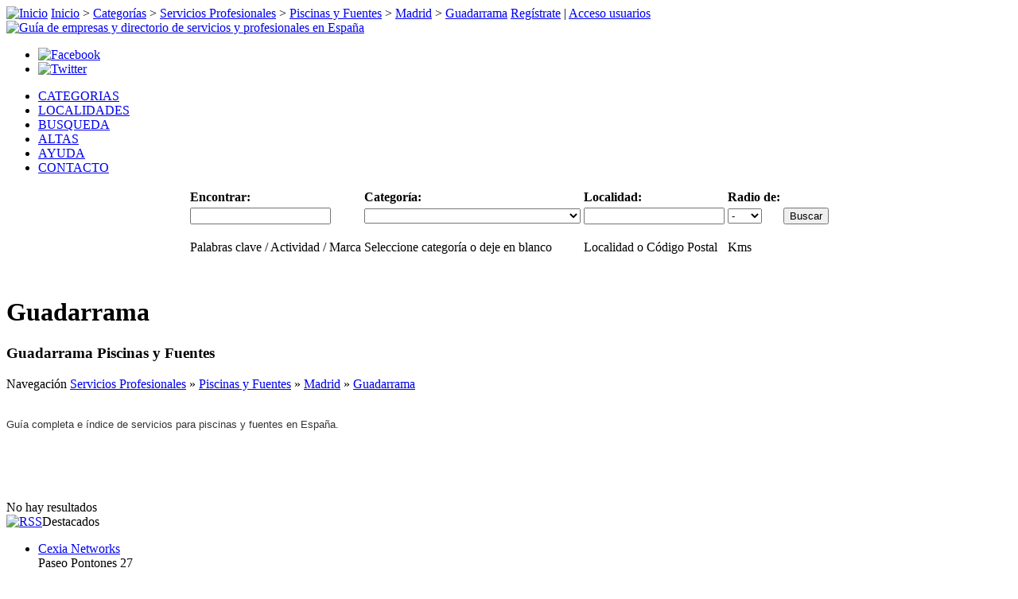

--- FILE ---
content_type: text/html; charset=UTF-8
request_url: http://www.esmiguia.es/cat/servicios-profesionales/piscinas-fuentes/loc/madrid/guadarrama/
body_size: 5049
content:
<!DOCTYPE html PUBLIC "-//W3C//DTD XHTML 1.0 Transitional//EN" "http://www.w3.org/TR/xhtml1/DTD/xhtml1-transitional.dtd">
<html dir="ltr" xmlns="http://www.w3.org/1999/xhtml" xml:lang="es" lang="es">
<head>
<title>Guía de servicios para piscinas y fuentes en España</title>
<meta http-equiv="Content-Type" content="text/html; charset=utf-8" />
<meta http-equiv="Content-Style-Type" content="text/css" />
<meta http-equiv="content-language" content="es" />
<meta name="robots" content="index, follow" />
<meta name="revisit-after" content="7 days" />
<meta name="page-type" content="Catalogue/directory" />
<meta name="audience" content="all" />
<meta name="copyright" content="Cexia Networks S.L." />
<meta name="publisher" content="Cexia Networks S.L." />
<link rel="schema.DC" href="http://purl.org/dc/elements/1.1/" />
<link rel="schema.DCTERMS" href="http://purl.org/dc/terms/" />
<meta name="DC.language" scheme="DCTERMS.ISO639-2"  content="spa" />
<meta name="DC.type" scheme="DCMIType" content="Text" />
<meta name="DC.format" content="text/html;  charset=utf-8" />
<meta name="DC.publisher" content="Cexia Networks S.L." />
<meta name="DC.rights" content="© Cexia Networks S.L." />
<meta name="geo.region" content="ES" />
<link rel="icon" href="http://www.esmiguia.es/template/guia/images/favicon.ico" type="image/x-icon" />
<link rel="shortcut icon" href="http://www.esmiguia.es/template/guia/images/favicon.ico" />
<meta name="description" content="Guía completa e índice de servicios para piscinas y fuentes en España. Guía práctica online, índice y directorio de actividades, servicios, empresas y profesionales de Guadarrama." />
<meta name="keywords" content="piscinas,fuentes,piscina,fuente,montaje,lonas,jardin,bombas,depuracion,limpiafondos,valvulas,cubiertas,terrazas,españa,guia,ciudades,provincias guadarrama,guia de guadarrama,directorio de guadarrama,indice de guadarrama,profesional guadarrama,profesionales guadarrama,servicios guadarrama,actividades guadarrama,empresas guadarrama" /><link rel="canonical" href="http://www.esmiguia.es/cat/servicios-profesionales/piscinas-fuentes/loc/madrid/guadarrama/" /><link rel="stylesheet" type="text/css" href="http://www.esmiguia.es/includes/jquery/jquery.css" />
<link rel="stylesheet" type="text/css" href="http://www.esmiguia.es/template/guia/css.css" />
<script type="text/javascript" src="http://www.esmiguia.es/includes/jquery/jquery.js"></script>
<script type="text/javascript" src="http://www.esmiguia.es/includes/jquery/jquery_custom.js"></script>
<script type="text/javascript" src="http://www.esmiguia.es/includes/javascript_global.js"></script>
<script type="text/javascript" src="http://www.esmiguia.es/template/guia/javascript.js"></script>
<script type="text/javascript">
//<![CDATA[
$(window).load(function(){$.ajaxSetup({url:"http://www.esmiguia.es/ajax.php",type:"POST",data:{from_pmd:"587c52f83195cb92cc4e3aafbfee0b9f"}});$.getScript("http://www.esmiguia.es/cron.php?type=javascript");});
//]]>
</script>

<script type="text/javascript">
window.google_analytics_uacct = "UA-326897-4";
</script>
</head>
<body>
<div id="main">
<div id="border">
<div id="wrapper">
<div id="header">
<div id="status-line">
<span id="breadcrumbs">
<a href="http://www.esmiguia.es" rel="home"><img id="home" src="http://www.esmiguia.es/template/guia/images/icon_home.gif" border="0" alt="Inicio" width="13" height="13" /></a>
<a href="http://www.esmiguia.es" rel="home">Inicio</a>
 > <a href="http://www.esmiguia.es/cat/">Categorías</a>
 > <a href="http://www.esmiguia.es/cat/servicios-profesionales/">Servicios Profesionales</a>
 > <a href="http://www.esmiguia.es/cat/servicios-profesionales/piscinas-fuentes/">Piscinas y Fuentes</a>
 > <a href="http://www.esmiguia.es/cat/servicios-profesionales/piscinas-fuentes/loc/madrid/">Madrid</a>
 > <a href="http://www.esmiguia.es/cat/servicios-profesionales/piscinas-fuentes/loc/madrid/guadarrama/">Guadarrama</a>
 
</span>
<span id="login-status">
<a href="/crear-cuenta-usuario/">Regístrate</a> | <a href="/acceso-usuarios/">Acceso usuarios</a>
</span>
</div>
<a href="http://www.esmiguia.es" title="Guía de empresas y directorio de servicios y profesionales en España" rel="home"><img id="logo" src="http://www.esmiguia.es/template/guia/images/logo.gif" border="0" alt="Guía de empresas y directorio de servicios y profesionales en España" width="300" height="80" /></a>
<div id="redes">
<ul>
<li><a href="http://www.facebook.com/pages/esmiguia/129051690504039" rel="nofollow"><img src="http://www.esmiguia.es/template/guia/images/facebook_32.png" alt="Facebook" border="0" width="32" height="32" /></a></li>
<li><a href="http://twitter.com/esmiguia_es" rel="nofollow"><img src="http://www.esmiguia.es/template/guia/images/twitter_32.png" alt="Twitter" border="0" width="32" height="32" /></a></li>
</ul>
</div>
</div><div id="esmenu">
<ul>
<li><a href="/cat/" target="_top">CATEGORIAS</a></li>
<li><a href="/loc/" target="_top">LOCALIDADES</a></li>
<li><a href="/search.php" target="_top">BUSQUEDA</a></li>
<li><a href="/pages/agregar-negocio-o-servicio-a-esmiguia.html" target="_top">ALTAS</a></li>
<li><a href="/ayuda-preguntas-frecuentes/" target="_top">AYUDA</a></li>
<li><a href="/contacto/" target="_top">CONTACTO</a></li>
</ul>
</div>
<div id="buscador">
<div id="searchform">
<div class="form-container">
<form action="http://www.esmiguia.es/search_results.php" method="get">
<table style="margin: 0 auto;">
<tr>
<td><strong>Encontrar:</strong></td>
<td><strong>Categoría:</strong></td>
<td><strong>Localidad:</strong></td>
<td><strong>Radio de:</strong></td>
<td></td>
</tr>
<tr>
<td><input type="text" value="" id="keyword" name="keyword" class="text" /></td>
<td><select id="category" name="category" class="select"><option value=""></option><option value="2">Arte y Cultura</option><option value="304">Ciencias Ocultas y Esoterismo</option><option value="3">Comercios y Tiendas</option><option value="4">Deportes</option><option value="5">Educación</option><option value="6">Empresas y Negocios</option><option value="8">Mascotas y Animales</option><option value="10">Medicina, Salud y Belleza</option><option value="83">Medios de comunicación</option><option value="141">Motor y Automóviles</option><option value="9">Ocio y Entretenimiento</option><option value="13">ONGs, Asociaciones y Ayuda Social</option><option value="7">Restaurantes, Gastronomía y Alimentación</option><option value="11">Servicios Profesionales</option><option value="12">Turismo y Vacaciones</option></select></td>
<td>
<input type="text" value="" id="location" name="location" class="text" /><!--  -->
</td>
<td><select id="zip_miles" name="zip_miles" class="select"><option value="" selected="selected">-</option><option value="5">5</option><option value="10">10</option><option value="25">25</option><option value="50">50</option><option value="100">100</option></select></td>
<td><input type="submit" id="submit_search" name="submit_search" class="submit" value="Buscar" /></td>
</tr>
<tr>
<td valign="top" style="padding-bottom: 15px"><p class="note">Palabras clave / Actividad / Marca</p></td>
<td valign="top" style="padding-bottom: 15px"><p class="note">Seleccione categoría o deje en blanco</p></td>
<td valign="top" style="padding-bottom: 15px"><p class="note">Localidad o Código Postal</p></td>
<td valign="top" style="padding-bottom: 15px"><p class="note">Kms</p></td>
<td></td>
</tr> 
</table>
</form>
</div>
</div></div>
<div id="container">
<div id="center" class="column">
<!-- MIDDLE COLUMN -->
<table cellpadding="0" cellspacing="0" border="0" width="100%">
<tr>
<td valign="middle" align="center" width="100%"></td>
</tr>
</table>
<div class="box">
<div class="box-header">
<div class="box-side"><h1>Guadarrama</h1></div>
</div>
<div class="box-body">
<div class="box-side">
<div class="box-content">
<div id="content">
    <h3>Guadarrama Piscinas y Fuentes</h3>
    Navegación            <a href="http://www.esmiguia.es/cat/servicios-profesionales/" title="Servicios Profesionales">Servicios Profesionales</a> &raquo;            <a href="http://www.esmiguia.es/cat/servicios-profesionales/piscinas-fuentes/" title="Piscinas y Fuentes">Piscinas y Fuentes</a> &raquo;            <a href="http://www.esmiguia.es/cat/servicios-profesionales/piscinas-fuentes/loc/madrid/" title="Madrid">Madrid</a> &raquo;            <a href="http://www.esmiguia.es/cat/servicios-profesionales/piscinas-fuentes/loc/madrid/guadarrama/" title="Guadarrama">Guadarrama</a>    <br /><br />
    <p><span style="color: #333333"><span style="font-size: small"><span style="font-family: Arial">Guía completa e índice&nbsp;de&nbsp;servicios para piscinas y fuentes&nbsp;en España.</span></span></span></p><br /><br />
<br class="clear" />
    <br />No hay resultados<br />
</div>
</div>
</div>
</div>
<div class="box-footer">
<div class="box-side"></div>
</div>
</div>
<!-- END MIDDLE COLUMN -->
</div>
<div id="right" class="column">
<!-- RIGHT COLUMN -->
<div class="banner">
</div>
<div class="box">
    <div class="box-header">
        <div class="box-side">
            <a href="http://www.esmiguia.es/xml.php?type=rss_featured_listings"><img src="http://www.esmiguia.es/template/guia/images/rss.gif" alt="RSS" /></a>Destacados         </div>
    </div>
    <div class="box-body">
        <div class="box-side">
            <div class="box-content">
                    <ul class="box_list">
                    <li class="box_list">
                <a href="http://www.esmiguia.es/cexia-networks-4.html" title="Cexia Networks"><span class="listing_sidebox_title">Cexia Networks</span></a><br />
                <span class="listing_sidebox_location">Paseo Pontones 27<br />
Madrid, Madrid 28005<br />
España</span><br />
                <span class="listing_sidebox_description">Soluciones globales de Internet. Consultoría, desarrolo web, diseño web, </span><br />
                <span class="listing_sidebox_details"></span>
            </li>
            </ul>
            </div>
        </div>
    </div>
    <div class="box-footer">
        <div class="box-side"></div>
    </div>
</div><div class="box">
    <div class="box-header">
        <div class="box-side">
            <a href="http://www.esmiguia.es/xml.php?type=rss_recent_listings"><img src="http://www.esmiguia.es/template/guia/images/rss.gif" alt="RSS" /></a>Nuevos en la guía        </div>
    </div>
    <div class="box-body">
        <div class="box-side">
            <div class="box-content">
                    <ul class="box_list">
                    <li class="box_list">
                <a href="http://www.esmiguia.es/wwwsecreyoes-2290.html" title="Secretaria virtual lider en calidad y precio"><span class="listing_sidebox_title">Secretaria virtual lider en calidad y precio</span></a><br />
                <span class="listing_sidebox_location">Baena, Córdoba 14850<br />
España</span><br />
                <span class="listing_sidebox_description">Empresa especialista en la atención telefónica a distancia.</span><br />
                <span class="listing_sidebox_details">23-12-2015</span>
            </li>
                    <li class="box_list">
                <a href="http://www.esmiguia.es/estudio-feng-shui-clasico-marilen-mancebo-gost-2173.html" title="ESTUDIO FENG SHUI CLASICO MARILEN MANCEBO GOST"><span class="listing_sidebox_title">ESTUDIO FENG SHUI CLASICO MARILEN MANCEBO GOST</span></a><br />
                <span class="listing_sidebox_location">Cami de Son Rapinya 93<br />
Palma de Mallorca, Islas Baleares 07013<br />
España</span><br />
                <span class="listing_sidebox_description">ASESORIA DE FENG SHUI CLASICO. CONSULTORA ACREDITADA POR FENG SHUI RESEARCH CENTER.</span><br />
                <span class="listing_sidebox_details">30-10-2015</span>
            </li>
                    <li class="box_list">
                <a href="http://www.esmiguia.es/mariscos-cedeira-2089.html" title="Mariscos Cedeira"><span class="listing_sidebox_title">Mariscos Cedeira</span></a><br />
                <span class="listing_sidebox_location">C/ Maria Mediadora, nº 12<br />
Otras localidades de La Coruña, La Coruña 15350<br />
España</span><br />
                <span class="listing_sidebox_description">Mariscos Cedeira te ofrece el mejor pescado y marisco fresco, lo llevamos </span><br />
                <span class="listing_sidebox_details">30-09-2015</span>
            </li>
            </ul>
            </div>
        </div>
    </div>
    <div class="box-footer">
        <div class="box-side"></div>
    </div>
</div><div class="banner2">
<a href="http://www.esmiguia.es/pages/agregar-negocio-o-servicio-a-esmiguia.html" target="_self" onclick="$.ajax({async: false, cache: false, timeout: 30000, data: ({action: 'banner_click', id: 2}), error: function() { return true; }, success: function() { return true; }});"><img src="http://www.esmiguia.es/files/banner/2.gif?random=1305548887" width="300" height="100" border="0" alt="Dar de alta empresa o negocio gratis" /></a></div>

<div class="box">
    <div class="box-header">
        <div class="box-side">Productos destacados</div>
    </div>
    <div class="box-body">
        <div class="box-side">
            <div class="box-content">
                                        <a href="http://www.esmiguia.es/classified/plantillas-web-gratis-y-profesionales-1.html"><img src="http://www.esmiguia.es/files/classifieds/thumbnails/1-3.jpg" border="0"  alt="Productos" /></a><br />
                <a href="http://www.esmiguia.es/classified/plantillas-web-gratis-y-profesionales-1.html">Plantillas web gratis y profesionales</a><br />
        Misplantillas.com, le ofrece diversas plantillas gratuitas y de pago para la <hr /><br />
                        <a href="http://www.esmiguia.es/classified/gradeas-proyectos-y-obras-3.html"><img src="http://www.esmiguia.es/files/classifieds/thumbnails/3-11.jpg" border="0"  alt="Productos" /></a><br />
                <a href="http://www.esmiguia.es/classified/gradeas-proyectos-y-obras-3.html">GRADEAS. Proyectos y Obras</a><br />
        <hr /><br />
                </div>
        </div>
    </div>
    <div class="box-footer">
        <div class="box-side"></div>
    </div>
</div><br />
<!-- END RIGHT COLUMN -->
</div>
</div>
<div id="footer">
<div class="enlaces_foot">
<ul>
<li><a href="http://alava.esmiguia.es/">Guía de Álava</a></li>
<li><a href="http://albacete.esmiguia.es/">Guía de Albacete</a></li>
<li><a href="http://alicante.esmiguia.es/">Guía de Alicante</a></li>
<li><a href="http://almeria.esmiguia.es/">Guía de Almería</a></li>
<li><a href="http://avila.esmiguia.es/">Guía de Ávila</a></li>
<li><a href="http://asturias.esmiguia.es/">Guía de Asturias</a></li>
<li><a href="http://badajoz.esmiguia.es/">Guía de Badajoz</a></li>
<li><a href="http://baleares.esmiguia.es/">Guía de Baleares</a></li>
<li><a href="http://barcelona.esmiguia.es/">Guía de Barcelona</a></li>
</ul>
</div>
<div class="enlaces_foot">
<ul>
<li><a href="http://burgos.esmiguia.es/">Guía de Burgos</a></li>
<li><a href="http://caceres.esmiguia.es/">Guía de Cáceres</a></li>
<li><a href="http://cadiz.esmiguia.es/">Guía de Cádiz</a></li>
<li><a href="http://cantabria.esmiguia.es/">Guía de Cantabria</a></li>
<li><a href="http://castellon.esmiguia.es/">Guía de Castellón</a></li>
<li><a href="http://ceuta.esmiguia.es/">Guía de Ceuta</a></li>
<li><a href="http://ciudadreal.esmiguia.es/">Guía de Ciudad Real</a></li>
<li><a href="http://cordoba.esmiguia.es/">Guía de Córdoba</a></li>
<li><a href="http://lacoruna.esmiguia.es/">Guía de La Coruña</a></li>
</ul>
</div>
<div class="enlaces_foot">
<ul>
<li><a href="http://cuenca.esmiguia.es/">Guía de Cuenca</a></li>
<li><a href="http://gerona.esmiguia.es/">Guía de Gerona</a></li>
<li><a href="http://granada.esmiguia.es/">Guía de Granada</a></li>
<li><a href="http://guadalajara.esmiguia.es/">Guía de Guadalajara</a></li>
<li><a href="http://guipuzcoa.esmiguia.es/">Guía de Guipúzcoa</a></li>
<li><a href="http://huelva.esmiguia.es/">Guía de Huelva</a></li>
<li><a href="http://huesca.esmiguia.es/">Guía de Huesca</a></li>
<li><a href="http://jaen.esmiguia.es/">Guía de Jaén</a></li>
<li><a href="http://leon.esmiguia.es/">Guía de León</a></li>
</ul>
</div>
<div class="enlaces_foot">
<ul>
<li><a href="http://lerida.esmiguia.es/">Guía de Lérida</a></li>
<li><a href="http://lugo.esmiguia.es/">Guía de Lugo</a></li>
<li><a href="http://madrid.esmiguia.es/">Guía de Madrid</a></li>
<li><a href="http://malaga.esmiguia.es/">Guía de Málaga</a></li>
<li><a href="http://melilla.esmiguia.es/">Guía de Melilla</a></li>
<li><a href="http://murcia.esmiguia.es/">Guía de Murcia</a></li>
<li><a href="http://navarra.esmiguia.es/">Guía de Navarra</a></li>
<li><a href="http://orense.esmiguia.es/">Guía de Orense</a></li>
<li><a href="http://palencia.esmiguia.es/">Guía de Palencia</a></li>
</ul>
</div>
<div class="enlaces_foot">
<ul>
<li><a href="http://laspalmas.esmiguia.es/">Guía de Las Palmas</a></li>
<li><a href="http://pontevedra.esmiguia.es/">Guía de Pontevedra</a></li>
<li><a href="http://larioja.esmiguia.es/">Guía de La Rioja</a></li>
<li><a href="http://salamanca.esmiguia.es/">Guía de Salamanca</a></li>
<li><a href="http://tenerife.esmiguia.es/">Guía de Tenerife</a></li>
<li><a href="http://segovia.esmiguia.es/">Guía de Segovia</a></li>
<li><a href="http://sevilla.esmiguia.es/">Guía de Sevilla</a></li>
<li><a href="http://soria.esmiguia.es/">Guía de Soria</a></li>
<li><a href="http://tarragona.esmiguia.es/">Guía de Tarragona</a></li>
</ul>
</div>
<div class="enlaces_foot">
<ul>
<li><a href="http://teruel.esmiguia.es/">Guía de Teruel</a></li>
<li><a href="http://toledo.esmiguia.es/">Guía de Toledo</a></li>
<li><a href="http://valencia.esmiguia.es/">Guía de Valencia</a></li>
<li><a href="http://valladolid.esmiguia.es/">Guía de Valladolid</a></li>
<li><a href="http://vizcaya.esmiguia.es/">Guía de Vizcaya</a></li>
<li><a href="http://zamora.esmiguia.es/">Guía de Zamora</a></li>
<li><a href="http://zaragoza.esmiguia.es/">Guía de Zaragoza</a></li>
</ul>
</div>
<div align="center">
<br /><br />
</div>
</div>
<ul id="enlaces-legal">
<li><a href="/mapa-de-web/">Mapa de web</a> | </li>
<li><a href="/pages/terminos-y-condiciones.html" rel="nofollow">Términos y condiciones</a> | </li>
<li><a href="/pages/politica-de-privacidad.html" rel="nofollow">Política de privacidad</a> | </li>
<li><a href="/pages/datos-identificativos-de-esmiguiaes.html" rel="nofollow">Datos identificativos</a></li>
</ul>
<ul id="enlaces-externos">
<li><span class="punto"><strong>&middot;</strong></span><a href="http://www.hispatop.com/">Lo mejor de Internet</a></li>
<li><span class="punto"><strong>&middot;</strong></span><a href="http://www.esmiguia.es/">Guía de empresas</a></li>
</ul>
<div id="cexia-networks">
<p>esmiguia, Guía y directorio de empresas, servicios y profesionales en España. Copyright &copy; 2016, Todos los derechos reservados.</p>
</div>
<noscript>
<img src="http://www.esmiguia.es/cron.php?type=image" alt="" border="0" />
</noscript>
</div>
</div>
</div>
<script type="text/javascript">

  var _gaq = _gaq || [];
  _gaq.push(['_setAccount', 'UA-326897-4']);
  _gaq.push(['_trackPageview']);

  (function() {
    var ga = document.createElement('script'); ga.type = 'text/javascript'; ga.async = true;
    ga.src = ('https:' == document.location.protocol ? 'https://' : 'http://') + 'stats.g.doubleclick.net/dc.js';
    var s = document.getElementsByTagName('script')[0]; s.parentNode.insertBefore(ga, s);
  })();

</script>
</body>
</html>
